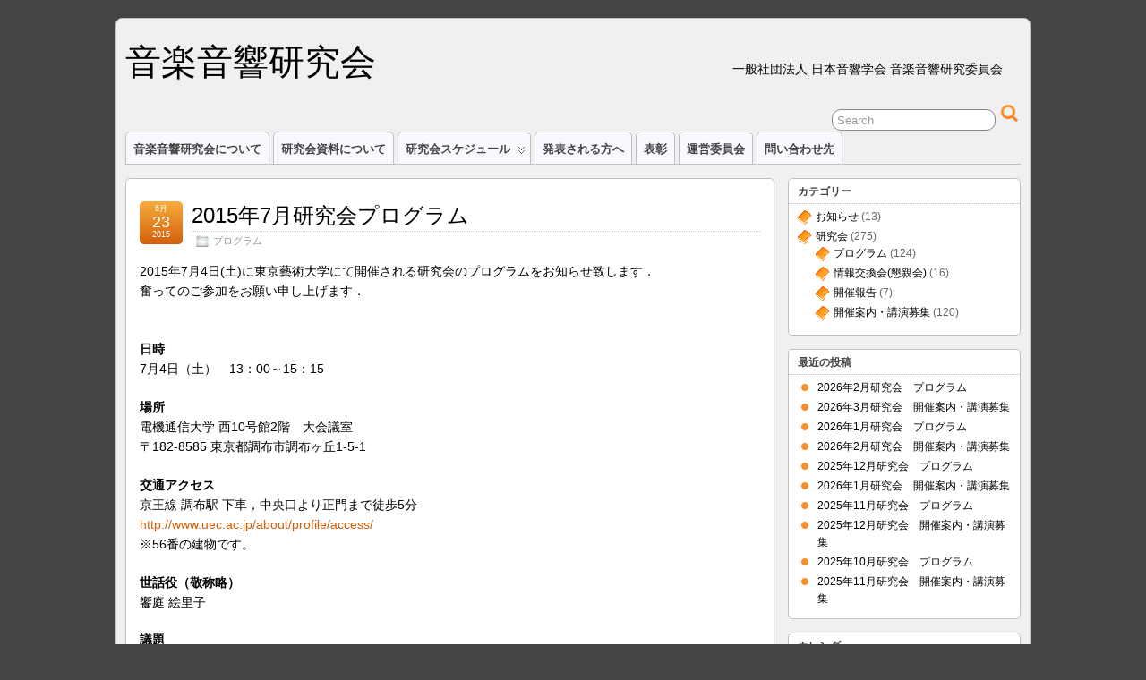

--- FILE ---
content_type: text/html; charset=UTF-8
request_url: https://musical-acoustics.org/2015/06/23/201507program/
body_size: 36095
content:
<!DOCTYPE html>
<!--[if IE 6]> <html id="ie6" lang="ja"> <![endif]-->
<!--[if IE 7]> <html id="ie7" lang="ja"> <![endif]-->
<!--[if IE 8]> <html id="ie8" lang="ja"> <![endif]-->
<!--[if !(IE 6) | !(IE 7) | !(IE 8)]><!--> <html lang="ja"> <!--<![endif]-->

<head>
	<meta charset="UTF-8" />
	<link rel="pingback" href="https://musical-acoustics.org/xmlrpc.php" />

	<!--[if lt IE 9]>
	<script src="https://musical-acoustics.org/wp-content/themes/suffusion/scripts/html5.js" type="text/javascript"></script>
	<![endif]-->
<title>2015年7月研究会プログラム &#8211; 音楽音響研究会</title>
<meta name='robots' content='max-image-preview:large' />
<link rel="alternate" type="application/rss+xml" title="音楽音響研究会 &raquo; フィード" href="https://musical-acoustics.org/feed/" />
<link rel="alternate" type="application/rss+xml" title="音楽音響研究会 &raquo; コメントフィード" href="https://musical-acoustics.org/comments/feed/" />
<link rel="alternate" type="application/rss+xml" title="音楽音響研究会 &raquo; 2015年7月研究会プログラム のコメントのフィード" href="https://musical-acoustics.org/2015/06/23/201507program/feed/" />
<script type="text/javascript">
window._wpemojiSettings = {"baseUrl":"https:\/\/s.w.org\/images\/core\/emoji\/14.0.0\/72x72\/","ext":".png","svgUrl":"https:\/\/s.w.org\/images\/core\/emoji\/14.0.0\/svg\/","svgExt":".svg","source":{"concatemoji":"https:\/\/musical-acoustics.org\/wp-includes\/js\/wp-emoji-release.min.js"}};
/*! This file is auto-generated */
!function(e,a,t){var n,r,o,i=a.createElement("canvas"),p=i.getContext&&i.getContext("2d");function s(e,t){p.clearRect(0,0,i.width,i.height),p.fillText(e,0,0);e=i.toDataURL();return p.clearRect(0,0,i.width,i.height),p.fillText(t,0,0),e===i.toDataURL()}function c(e){var t=a.createElement("script");t.src=e,t.defer=t.type="text/javascript",a.getElementsByTagName("head")[0].appendChild(t)}for(o=Array("flag","emoji"),t.supports={everything:!0,everythingExceptFlag:!0},r=0;r<o.length;r++)t.supports[o[r]]=function(e){if(p&&p.fillText)switch(p.textBaseline="top",p.font="600 32px Arial",e){case"flag":return s("\ud83c\udff3\ufe0f\u200d\u26a7\ufe0f","\ud83c\udff3\ufe0f\u200b\u26a7\ufe0f")?!1:!s("\ud83c\uddfa\ud83c\uddf3","\ud83c\uddfa\u200b\ud83c\uddf3")&&!s("\ud83c\udff4\udb40\udc67\udb40\udc62\udb40\udc65\udb40\udc6e\udb40\udc67\udb40\udc7f","\ud83c\udff4\u200b\udb40\udc67\u200b\udb40\udc62\u200b\udb40\udc65\u200b\udb40\udc6e\u200b\udb40\udc67\u200b\udb40\udc7f");case"emoji":return!s("\ud83e\udef1\ud83c\udffb\u200d\ud83e\udef2\ud83c\udfff","\ud83e\udef1\ud83c\udffb\u200b\ud83e\udef2\ud83c\udfff")}return!1}(o[r]),t.supports.everything=t.supports.everything&&t.supports[o[r]],"flag"!==o[r]&&(t.supports.everythingExceptFlag=t.supports.everythingExceptFlag&&t.supports[o[r]]);t.supports.everythingExceptFlag=t.supports.everythingExceptFlag&&!t.supports.flag,t.DOMReady=!1,t.readyCallback=function(){t.DOMReady=!0},t.supports.everything||(n=function(){t.readyCallback()},a.addEventListener?(a.addEventListener("DOMContentLoaded",n,!1),e.addEventListener("load",n,!1)):(e.attachEvent("onload",n),a.attachEvent("onreadystatechange",function(){"complete"===a.readyState&&t.readyCallback()})),(e=t.source||{}).concatemoji?c(e.concatemoji):e.wpemoji&&e.twemoji&&(c(e.twemoji),c(e.wpemoji)))}(window,document,window._wpemojiSettings);
</script>
<style type="text/css">
img.wp-smiley,
img.emoji {
	display: inline !important;
	border: none !important;
	box-shadow: none !important;
	height: 1em !important;
	width: 1em !important;
	margin: 0 0.07em !important;
	vertical-align: -0.1em !important;
	background: none !important;
	padding: 0 !important;
}
</style>
	<link rel='stylesheet' id='wp-block-library-css' href='https://musical-acoustics.org/wp-includes/css/dist/block-library/style.min.css?ver=6.2.8' type='text/css' media='all' />
<link rel='stylesheet' id='classic-theme-styles-css' href='https://musical-acoustics.org/wp-includes/css/classic-themes.min.css?ver=6.2.8' type='text/css' media='all' />
<style id='global-styles-inline-css' type='text/css'>
body{--wp--preset--color--black: #000000;--wp--preset--color--cyan-bluish-gray: #abb8c3;--wp--preset--color--white: #ffffff;--wp--preset--color--pale-pink: #f78da7;--wp--preset--color--vivid-red: #cf2e2e;--wp--preset--color--luminous-vivid-orange: #ff6900;--wp--preset--color--luminous-vivid-amber: #fcb900;--wp--preset--color--light-green-cyan: #7bdcb5;--wp--preset--color--vivid-green-cyan: #00d084;--wp--preset--color--pale-cyan-blue: #8ed1fc;--wp--preset--color--vivid-cyan-blue: #0693e3;--wp--preset--color--vivid-purple: #9b51e0;--wp--preset--gradient--vivid-cyan-blue-to-vivid-purple: linear-gradient(135deg,rgba(6,147,227,1) 0%,rgb(155,81,224) 100%);--wp--preset--gradient--light-green-cyan-to-vivid-green-cyan: linear-gradient(135deg,rgb(122,220,180) 0%,rgb(0,208,130) 100%);--wp--preset--gradient--luminous-vivid-amber-to-luminous-vivid-orange: linear-gradient(135deg,rgba(252,185,0,1) 0%,rgba(255,105,0,1) 100%);--wp--preset--gradient--luminous-vivid-orange-to-vivid-red: linear-gradient(135deg,rgba(255,105,0,1) 0%,rgb(207,46,46) 100%);--wp--preset--gradient--very-light-gray-to-cyan-bluish-gray: linear-gradient(135deg,rgb(238,238,238) 0%,rgb(169,184,195) 100%);--wp--preset--gradient--cool-to-warm-spectrum: linear-gradient(135deg,rgb(74,234,220) 0%,rgb(151,120,209) 20%,rgb(207,42,186) 40%,rgb(238,44,130) 60%,rgb(251,105,98) 80%,rgb(254,248,76) 100%);--wp--preset--gradient--blush-light-purple: linear-gradient(135deg,rgb(255,206,236) 0%,rgb(152,150,240) 100%);--wp--preset--gradient--blush-bordeaux: linear-gradient(135deg,rgb(254,205,165) 0%,rgb(254,45,45) 50%,rgb(107,0,62) 100%);--wp--preset--gradient--luminous-dusk: linear-gradient(135deg,rgb(255,203,112) 0%,rgb(199,81,192) 50%,rgb(65,88,208) 100%);--wp--preset--gradient--pale-ocean: linear-gradient(135deg,rgb(255,245,203) 0%,rgb(182,227,212) 50%,rgb(51,167,181) 100%);--wp--preset--gradient--electric-grass: linear-gradient(135deg,rgb(202,248,128) 0%,rgb(113,206,126) 100%);--wp--preset--gradient--midnight: linear-gradient(135deg,rgb(2,3,129) 0%,rgb(40,116,252) 100%);--wp--preset--duotone--dark-grayscale: url('#wp-duotone-dark-grayscale');--wp--preset--duotone--grayscale: url('#wp-duotone-grayscale');--wp--preset--duotone--purple-yellow: url('#wp-duotone-purple-yellow');--wp--preset--duotone--blue-red: url('#wp-duotone-blue-red');--wp--preset--duotone--midnight: url('#wp-duotone-midnight');--wp--preset--duotone--magenta-yellow: url('#wp-duotone-magenta-yellow');--wp--preset--duotone--purple-green: url('#wp-duotone-purple-green');--wp--preset--duotone--blue-orange: url('#wp-duotone-blue-orange');--wp--preset--font-size--small: 13px;--wp--preset--font-size--medium: 20px;--wp--preset--font-size--large: 36px;--wp--preset--font-size--x-large: 42px;--wp--preset--spacing--20: 0.44rem;--wp--preset--spacing--30: 0.67rem;--wp--preset--spacing--40: 1rem;--wp--preset--spacing--50: 1.5rem;--wp--preset--spacing--60: 2.25rem;--wp--preset--spacing--70: 3.38rem;--wp--preset--spacing--80: 5.06rem;--wp--preset--shadow--natural: 6px 6px 9px rgba(0, 0, 0, 0.2);--wp--preset--shadow--deep: 12px 12px 50px rgba(0, 0, 0, 0.4);--wp--preset--shadow--sharp: 6px 6px 0px rgba(0, 0, 0, 0.2);--wp--preset--shadow--outlined: 6px 6px 0px -3px rgba(255, 255, 255, 1), 6px 6px rgba(0, 0, 0, 1);--wp--preset--shadow--crisp: 6px 6px 0px rgba(0, 0, 0, 1);}:where(.is-layout-flex){gap: 0.5em;}body .is-layout-flow > .alignleft{float: left;margin-inline-start: 0;margin-inline-end: 2em;}body .is-layout-flow > .alignright{float: right;margin-inline-start: 2em;margin-inline-end: 0;}body .is-layout-flow > .aligncenter{margin-left: auto !important;margin-right: auto !important;}body .is-layout-constrained > .alignleft{float: left;margin-inline-start: 0;margin-inline-end: 2em;}body .is-layout-constrained > .alignright{float: right;margin-inline-start: 2em;margin-inline-end: 0;}body .is-layout-constrained > .aligncenter{margin-left: auto !important;margin-right: auto !important;}body .is-layout-constrained > :where(:not(.alignleft):not(.alignright):not(.alignfull)){max-width: var(--wp--style--global--content-size);margin-left: auto !important;margin-right: auto !important;}body .is-layout-constrained > .alignwide{max-width: var(--wp--style--global--wide-size);}body .is-layout-flex{display: flex;}body .is-layout-flex{flex-wrap: wrap;align-items: center;}body .is-layout-flex > *{margin: 0;}:where(.wp-block-columns.is-layout-flex){gap: 2em;}.has-black-color{color: var(--wp--preset--color--black) !important;}.has-cyan-bluish-gray-color{color: var(--wp--preset--color--cyan-bluish-gray) !important;}.has-white-color{color: var(--wp--preset--color--white) !important;}.has-pale-pink-color{color: var(--wp--preset--color--pale-pink) !important;}.has-vivid-red-color{color: var(--wp--preset--color--vivid-red) !important;}.has-luminous-vivid-orange-color{color: var(--wp--preset--color--luminous-vivid-orange) !important;}.has-luminous-vivid-amber-color{color: var(--wp--preset--color--luminous-vivid-amber) !important;}.has-light-green-cyan-color{color: var(--wp--preset--color--light-green-cyan) !important;}.has-vivid-green-cyan-color{color: var(--wp--preset--color--vivid-green-cyan) !important;}.has-pale-cyan-blue-color{color: var(--wp--preset--color--pale-cyan-blue) !important;}.has-vivid-cyan-blue-color{color: var(--wp--preset--color--vivid-cyan-blue) !important;}.has-vivid-purple-color{color: var(--wp--preset--color--vivid-purple) !important;}.has-black-background-color{background-color: var(--wp--preset--color--black) !important;}.has-cyan-bluish-gray-background-color{background-color: var(--wp--preset--color--cyan-bluish-gray) !important;}.has-white-background-color{background-color: var(--wp--preset--color--white) !important;}.has-pale-pink-background-color{background-color: var(--wp--preset--color--pale-pink) !important;}.has-vivid-red-background-color{background-color: var(--wp--preset--color--vivid-red) !important;}.has-luminous-vivid-orange-background-color{background-color: var(--wp--preset--color--luminous-vivid-orange) !important;}.has-luminous-vivid-amber-background-color{background-color: var(--wp--preset--color--luminous-vivid-amber) !important;}.has-light-green-cyan-background-color{background-color: var(--wp--preset--color--light-green-cyan) !important;}.has-vivid-green-cyan-background-color{background-color: var(--wp--preset--color--vivid-green-cyan) !important;}.has-pale-cyan-blue-background-color{background-color: var(--wp--preset--color--pale-cyan-blue) !important;}.has-vivid-cyan-blue-background-color{background-color: var(--wp--preset--color--vivid-cyan-blue) !important;}.has-vivid-purple-background-color{background-color: var(--wp--preset--color--vivid-purple) !important;}.has-black-border-color{border-color: var(--wp--preset--color--black) !important;}.has-cyan-bluish-gray-border-color{border-color: var(--wp--preset--color--cyan-bluish-gray) !important;}.has-white-border-color{border-color: var(--wp--preset--color--white) !important;}.has-pale-pink-border-color{border-color: var(--wp--preset--color--pale-pink) !important;}.has-vivid-red-border-color{border-color: var(--wp--preset--color--vivid-red) !important;}.has-luminous-vivid-orange-border-color{border-color: var(--wp--preset--color--luminous-vivid-orange) !important;}.has-luminous-vivid-amber-border-color{border-color: var(--wp--preset--color--luminous-vivid-amber) !important;}.has-light-green-cyan-border-color{border-color: var(--wp--preset--color--light-green-cyan) !important;}.has-vivid-green-cyan-border-color{border-color: var(--wp--preset--color--vivid-green-cyan) !important;}.has-pale-cyan-blue-border-color{border-color: var(--wp--preset--color--pale-cyan-blue) !important;}.has-vivid-cyan-blue-border-color{border-color: var(--wp--preset--color--vivid-cyan-blue) !important;}.has-vivid-purple-border-color{border-color: var(--wp--preset--color--vivid-purple) !important;}.has-vivid-cyan-blue-to-vivid-purple-gradient-background{background: var(--wp--preset--gradient--vivid-cyan-blue-to-vivid-purple) !important;}.has-light-green-cyan-to-vivid-green-cyan-gradient-background{background: var(--wp--preset--gradient--light-green-cyan-to-vivid-green-cyan) !important;}.has-luminous-vivid-amber-to-luminous-vivid-orange-gradient-background{background: var(--wp--preset--gradient--luminous-vivid-amber-to-luminous-vivid-orange) !important;}.has-luminous-vivid-orange-to-vivid-red-gradient-background{background: var(--wp--preset--gradient--luminous-vivid-orange-to-vivid-red) !important;}.has-very-light-gray-to-cyan-bluish-gray-gradient-background{background: var(--wp--preset--gradient--very-light-gray-to-cyan-bluish-gray) !important;}.has-cool-to-warm-spectrum-gradient-background{background: var(--wp--preset--gradient--cool-to-warm-spectrum) !important;}.has-blush-light-purple-gradient-background{background: var(--wp--preset--gradient--blush-light-purple) !important;}.has-blush-bordeaux-gradient-background{background: var(--wp--preset--gradient--blush-bordeaux) !important;}.has-luminous-dusk-gradient-background{background: var(--wp--preset--gradient--luminous-dusk) !important;}.has-pale-ocean-gradient-background{background: var(--wp--preset--gradient--pale-ocean) !important;}.has-electric-grass-gradient-background{background: var(--wp--preset--gradient--electric-grass) !important;}.has-midnight-gradient-background{background: var(--wp--preset--gradient--midnight) !important;}.has-small-font-size{font-size: var(--wp--preset--font-size--small) !important;}.has-medium-font-size{font-size: var(--wp--preset--font-size--medium) !important;}.has-large-font-size{font-size: var(--wp--preset--font-size--large) !important;}.has-x-large-font-size{font-size: var(--wp--preset--font-size--x-large) !important;}
.wp-block-navigation a:where(:not(.wp-element-button)){color: inherit;}
:where(.wp-block-columns.is-layout-flex){gap: 2em;}
.wp-block-pullquote{font-size: 1.5em;line-height: 1.6;}
</style>
<link rel='stylesheet' id='whats-new-style-css' href='https://musical-acoustics.org/wp-content/plugins/whats-new-genarator/whats-new.css?ver=2.0.2' type='text/css' media='all' />
<link rel='stylesheet' id='suffusion-theme-css' href='https://musical-acoustics.org/wp-content/themes/suffusion/style.css?ver=4.4.9' type='text/css' media='all' />
<link rel='stylesheet' id='suffusion-theme-skin-1-css' href='https://musical-acoustics.org/wp-content/themes/suffusion/skins/light-theme-orange/skin.css?ver=4.4.9' type='text/css' media='all' />
<!--[if !IE]>--><link rel='stylesheet' id='suffusion-rounded-css' href='https://musical-acoustics.org/wp-content/themes/suffusion/rounded-corners.css?ver=4.4.9' type='text/css' media='all' />
<!--<![endif]-->
<!--[if gt IE 8]><link rel='stylesheet' id='suffusion-rounded-css' href='https://musical-acoustics.org/wp-content/themes/suffusion/rounded-corners.css?ver=4.4.9' type='text/css' media='all' />
<![endif]-->
<!--[if lt IE 8]><link rel='stylesheet' id='suffusion-ie-css' href='https://musical-acoustics.org/wp-content/themes/suffusion/ie-fix.css?ver=4.4.9' type='text/css' media='all' />
<![endif]-->
<link rel='stylesheet' id='suffusion-generated-css' href='https://musical-acoustics.org?ver=4.4.9&#038;suffusion-css=css' type='text/css' media='all' />
<script type='text/javascript' src='https://musical-acoustics.org/wp-includes/js/jquery/jquery.min.js' id='jquery-core-js'></script>
<script type='text/javascript' src='https://musical-acoustics.org/wp-includes/js/jquery/jquery-migrate.min.js' id='jquery-migrate-js'></script>
<script type='text/javascript' id='suffusion-js-extra'>
/* <![CDATA[ */
var Suffusion_JS = {"wrapper_width_type_page_template_1l_sidebar_php":"fixed","wrapper_max_width_page_template_1l_sidebar_php":"1200","wrapper_min_width_page_template_1l_sidebar_php":"600","wrapper_orig_width_page_template_1l_sidebar_php":"75","wrapper_width_type_page_template_1r_sidebar_php":"fixed","wrapper_max_width_page_template_1r_sidebar_php":"1200","wrapper_min_width_page_template_1r_sidebar_php":"600","wrapper_orig_width_page_template_1r_sidebar_php":"75","wrapper_width_type_page_template_1l1r_sidebar_php":"fixed","wrapper_max_width_page_template_1l1r_sidebar_php":"1200","wrapper_min_width_page_template_1l1r_sidebar_php":"600","wrapper_orig_width_page_template_1l1r_sidebar_php":"75","wrapper_width_type_page_template_2l_sidebars_php":"fixed","wrapper_max_width_page_template_2l_sidebars_php":"1200","wrapper_min_width_page_template_2l_sidebars_php":"600","wrapper_orig_width_page_template_2l_sidebars_php":"75","wrapper_width_type_page_template_2r_sidebars_php":"fixed","wrapper_max_width_page_template_2r_sidebars_php":"1200","wrapper_min_width_page_template_2r_sidebars_php":"600","wrapper_orig_width_page_template_2r_sidebars_php":"75","wrapper_width_type":"fixed","wrapper_max_width":"1200","wrapper_min_width":"600","wrapper_orig_width":"75","wrapper_width_type_page_template_no_sidebars_php":"fixed","wrapper_max_width_page_template_no_sidebars_php":"1200","wrapper_min_width_page_template_no_sidebars_php":"600","wrapper_orig_width_page_template_no_sidebars_php":"75","suf_featured_interval":"4000","suf_featured_transition_speed":"1000","suf_featured_fx":"fade","suf_featured_pause":"Pause","suf_featured_resume":"Resume","suf_featured_sync":"0","suf_featured_pager_style":"numbers","suf_nav_delay":"500","suf_nav_effect":"fade","suf_navt_delay":"500","suf_navt_effect":"fade","suf_jq_masonry_enabled":"disabled","suf_fix_aspect_ratio":"preserve","suf_show_drop_caps":""};
/* ]]> */
</script>
<script type='text/javascript' src='https://musical-acoustics.org/wp-content/themes/suffusion/scripts/suffusion.js' id='suffusion-js'></script>
<script type='text/javascript' id='whp6003front.js5281-js-extra'>
/* <![CDATA[ */
var whp_local_data = {"add_url":"https:\/\/musical-acoustics.org\/wp-admin\/post-new.php?post_type=event","ajaxurl":"https:\/\/musical-acoustics.org\/wp-admin\/admin-ajax.php"};
/* ]]> */
</script>
<script type='text/javascript' src='https://musical-acoustics.org/wp-content/plugins/wp-security-hardening/modules/js/front.js' id='whp6003front.js5281-js'></script>
<link rel="https://api.w.org/" href="https://musical-acoustics.org/wp-json/" /><link rel="alternate" type="application/json" href="https://musical-acoustics.org/wp-json/wp/v2/posts/1539" /><link rel="EditURI" type="application/rsd+xml" title="RSD" href="https://musical-acoustics.org/xmlrpc.php?rsd" />
<link rel="wlwmanifest" type="application/wlwmanifest+xml" href="https://musical-acoustics.org/wp-includes/wlwmanifest.xml" />
<link rel="canonical" href="https://musical-acoustics.org/2015/06/23/201507program/" />
<link rel='shortlink' href='https://musical-acoustics.org/?p=1539' />
<link rel="alternate" type="application/json+oembed" href="https://musical-acoustics.org/wp-json/oembed/1.0/embed?url=https%3A%2F%2Fmusical-acoustics.org%2F2015%2F06%2F23%2F201507program%2F" />
<link rel="alternate" type="text/xml+oembed" href="https://musical-acoustics.org/wp-json/oembed/1.0/embed?url=https%3A%2F%2Fmusical-acoustics.org%2F2015%2F06%2F23%2F201507program%2F&#038;format=xml" />
<!-- Start Additional Feeds -->
<!-- End Additional Feeds -->
<!-- location header -->
<!-- Start Google Analytics -->
<script type="text/javascript">

  var _gaq = _gaq || [];
  _gaq.push(['_setAccount', 'UA-4183743-5']);
  _gaq.push(['_trackPageview']);

  (function() {
    var ga = document.createElement('script'); ga.type = 'text/javascript'; ga.async = true;
    ga.src = ('https:' == document.location.protocol ? 'https://ssl' : 'http://www') + '.google-analytics.com/ga.js';
    var s = document.getElementsByTagName('script')[0]; s.parentNode.insertBefore(ga, s);
  })();

</script>
<!-- End Google Analytics -->
</head>

<body class="post-template-default single single-post postid-1539 single-format-standard light-theme-orange suffusion-custom preset-1000px device-desktop">
    				<div id="wrapper" class="fix">
					<div id="header-container" class="custom-header fix">
					<header id="header" class="fix">
			<h2 class="blogtitle left"><a href="https://musical-acoustics.org">音楽音響研究会</a></h2>
		<div class="description right">一般社団法人 日本音響学会 音楽音響研究委員会</div>
    </header><!-- /header -->
 	<nav id="nav" class="tab fix">
		<div class='col-control left'>
	<!-- right-header-widgets -->
	<div id="right-header-widgets" class="warea">
	
<form method="get" class="searchform " action="https://musical-acoustics.org/">
	<input type="text" name="s" class="searchfield"
			value="Search"
			onfocus="if (this.value == 'Search') {this.value = '';}"
			onblur="if (this.value == '') {this.value = 'Search';}"
			/>
	<input type="submit" class="searchsubmit" value="" name="searchsubmit" />
</form>
	</div>
	<!-- /right-header-widgets -->
<ul class='sf-menu'>
<li id="menu-item-2259" class="menu-item menu-item-type-post_type menu-item-object-page menu-item-2259 dd-tab"><a href="https://musical-acoustics.org/about-ma/">音楽音響研究会について</a></li>
<li id="menu-item-2260" class="menu-item menu-item-type-post_type menu-item-object-page menu-item-2260 dd-tab"><a href="https://musical-acoustics.org/proceedings/">研究会資料について</a></li>
<li id="menu-item-2261" class="menu-item menu-item-type-post_type menu-item-object-page menu-item-has-children menu-item-2261 dd-tab"><a href="https://musical-acoustics.org/meeting/">研究会スケジュール</a>
<ul class="sub-menu">
	<li id="menu-item-3814" class="menu-item menu-item-type-post_type menu-item-object-page menu-item-3814"><a href="https://musical-acoustics.org/meeting/meeting2025/">2025年度</a></li>
	<li id="menu-item-3565" class="menu-item menu-item-type-post_type menu-item-object-page menu-item-3565"><a href="https://musical-acoustics.org/meeting/2024%e5%b9%b4%e5%ba%a6/">2024年度</a></li>
	<li id="menu-item-3306" class="menu-item menu-item-type-post_type menu-item-object-page menu-item-3306"><a href="https://musical-acoustics.org/meeting/2023%e5%b9%b4%e5%ba%a6/">2023年度</a></li>
	<li id="menu-item-3060" class="menu-item menu-item-type-post_type menu-item-object-page menu-item-3060"><a href="https://musical-acoustics.org/meeting/2022%e5%b9%b4%e5%ba%a6/">2022年度</a></li>
	<li id="menu-item-2790" class="menu-item menu-item-type-post_type menu-item-object-page menu-item-2790"><a href="https://musical-acoustics.org/meeting/2021%e5%b9%b4%e5%ba%a6/">2021年度</a></li>
	<li id="menu-item-2486" class="menu-item menu-item-type-post_type menu-item-object-page menu-item-2486"><a href="https://musical-acoustics.org/meeting/meeting2020/">2020年度</a></li>
	<li id="menu-item-2277" class="menu-item menu-item-type-post_type menu-item-object-page menu-item-2277"><a href="https://musical-acoustics.org/meeting/meeting2019/">2019年度</a></li>
	<li id="menu-item-2278" class="menu-item menu-item-type-post_type menu-item-object-page menu-item-2278"><a href="https://musical-acoustics.org/meeting/meeting2018/">2018年度</a></li>
	<li id="menu-item-2268" class="menu-item menu-item-type-post_type menu-item-object-page menu-item-2268"><a href="https://musical-acoustics.org/meeting/meeting2017/">2017年度</a></li>
	<li id="menu-item-2267" class="menu-item menu-item-type-post_type menu-item-object-page menu-item-2267"><a href="https://musical-acoustics.org/meeting/meeting2016/">2016年度</a></li>
	<li id="menu-item-2266" class="menu-item menu-item-type-post_type menu-item-object-page menu-item-2266"><a href="https://musical-acoustics.org/meeting/meeting2015/">2015年度</a></li>
	<li id="menu-item-2265" class="menu-item menu-item-type-post_type menu-item-object-page menu-item-2265"><a href="https://musical-acoustics.org/meeting/meeting2014/">2014年度</a></li>
	<li id="menu-item-2264" class="menu-item menu-item-type-post_type menu-item-object-page menu-item-2264"><a href="https://musical-acoustics.org/meeting/meeting2013/">2013年度</a></li>
	<li id="menu-item-2263" class="menu-item menu-item-type-post_type menu-item-object-page menu-item-2263"><a href="https://musical-acoustics.org/meeting/meeting2012/">2012年度</a></li>
	<li id="menu-item-2262" class="menu-item menu-item-type-post_type menu-item-object-page menu-item-2262"><a href="https://musical-acoustics.org/meeting/meeting2011/">2011年度</a></li>
	<li id="menu-item-2272" class="menu-item menu-item-type-post_type menu-item-object-page menu-item-2272"><a href="https://musical-acoustics.org/meeting/past-meetings/">過去の研究会</a></li>
</ul>
</li>
<li id="menu-item-2269" class="menu-item menu-item-type-post_type menu-item-object-page menu-item-2269 dd-tab"><a href="https://musical-acoustics.org/for-authors/">発表される方へ</a></li>
<li id="menu-item-2270" class="menu-item menu-item-type-post_type menu-item-object-page menu-item-2270 dd-tab"><a href="https://musical-acoustics.org/student-award/">表彰</a></li>
<li id="menu-item-3819" class="menu-item menu-item-type-post_type menu-item-object-page menu-item-3819 dd-tab"><a href="https://musical-acoustics.org/committee/">運営委員会</a></li>
<li id="menu-item-2271" class="menu-item menu-item-type-post_type menu-item-object-page menu-item-2271 dd-tab"><a href="https://musical-acoustics.org/contact/">問い合わせ先</a></li>

</ul>
		</div><!-- /col-control -->
	</nav><!-- /nav -->
			</div><!-- //#header-container -->
			<div id="container" class="fix">
				    <div id="main-col">
		  	<div id="content">
	<article class="post-1539 post type-post status-publish format-standard hentry category-program category-14-id full-content meta-position-corners fix" id="post-1539">
<header class='post-header title-container fix'>
	<div class="title">
		<h1 class="posttitle"><a href='https://musical-acoustics.org/2015/06/23/201507program/' class='entry-title' rel='bookmark' title='2015年7月研究会プログラム' >2015年7月研究会プログラム</a></h1>
		<div class="postdata fix">
					<span class="category"><span class="icon">&nbsp;</span><a href="https://musical-acoustics.org/category/meeting/program/" rel="category tag">プログラム</a></span>
				</div><!-- /.postdata -->
		</div><!-- /.title -->
		<div class="date"><span class="month">6月</span> <span
			class="day">23</span><span class="year">2015</span></div>
	</header><!-- /.title-container -->
	<span class='post-format-icon'>&nbsp;</span><span class='updated' title='2015-06-23T10:11:15+09:00'></span>		<div class="entry-container fix">
			<div class="entry fix">
<p>2015年7月4日(土)に東京藝術大学にて開催される研究会のプログラムをお知らせ致します．<br />
奮ってのご参加をお願い申し上げます．</p>
<p><span id="more-1539"></span><br />
<strong>日時</strong><br />
7月4日（土）　13：00～15：15</p>
<p><strong>場所</strong><br />
電機通信大学 西10号館2階　大会議室<br />
〒182-8585 東京都調布市調布ヶ丘1-5-1</p>
<p><strong>交通アクセス</strong><br />
京王線 調布駅 下車，中央口より正門まで徒歩5分<br />
<a href="http://www.uec.ac.jp/about/profile/access/" target="_blank">http://www.uec.ac.jp/about/profile/access/</a><br />
※56番の建物です。</p>
<p><strong>世話役（敬称略）</strong><br />
饗庭 絵里子</p>
<p><strong>議題</strong><br />
一般</p>
<p>―――　13：00～14：00　―――<br />
1. アコースティックギター弦における振動特性の経時変化<br />
大塚皓太，水谷孝一，若槻尚斗，善甫啓一（筑波大）<br />
2. 楽曲印象に基づく音楽プレイリスト作成に関する研究<br />
飯島勇道，山田真司（金沢工大大学院）</p>
<p>―――　休憩　（ 15分 ）　――</p>
<p>―――　14：15～15：15　―――<br />
3. スイープ音を用いたサイン音の機能イメージについて<br />
丸井淳史，岩永史弥，亀川徹　(東京芸術大学)<br />
4. 三味線の皮の素材の違いによる音響特徴の比較<br />
亀川徹，丸井淳史，小島直文(東京藝術大学)</p>
			</div><!--/entry -->
		</div><!-- .entry-container -->
<footer class="post-footer postdata fix">
<span class="author"><span class="icon">&nbsp;</span>Posted by <span class="vcard"><a href="https://musical-acoustics.org/author/admin/" class="url fn" rel="author">admin</a></span> at 10:11</span></footer><!-- .post-footer -->
<section id="comments">
</section>   <!-- #comments -->	</article><!--/post -->
<nav class='post-nav fix'>
<table>
<tr>
	<td class='previous'><a href="https://musical-acoustics.org/2015/04/23/201505program/" rel="prev"><span class="icon">&nbsp;</span> 2015年5月研究会プログラム</a></td>
	<td class='next'><a href="https://musical-acoustics.org/2015/07/15/201508program/" rel="next"><span class="icon">&nbsp;</span> 2015年8月研究会プログラム</a></td>
</tr>
</table>
</nav>
      </div><!-- content -->
    </div><!-- main col -->
<div id='sidebar-shell-1' class='sidebar-shell sidebar-shell-right'>
<div class="dbx-group right boxed warea" id="sidebar">
<!--widget start --><aside id="categories-3" class="dbx-box suf-widget widget_categories"><div class="dbx-content"><h3 class="dbx-handle plain">カテゴリー</h3>
			<ul>
					<li class="cat-item cat-item-4"><a href="https://musical-acoustics.org/category/%e3%81%8a%e7%9f%a5%e3%82%89%e3%81%9b/">お知らせ</a> (13)
</li>
	<li class="cat-item cat-item-8"><a href="https://musical-acoustics.org/category/meeting/">研究会</a> (275)
<ul class='children'>
	<li class="cat-item cat-item-14"><a href="https://musical-acoustics.org/category/meeting/program/">プログラム</a> (124)
</li>
	<li class="cat-item cat-item-20"><a href="https://musical-acoustics.org/category/meeting/banquet/">情報交換会(懇親会)</a> (16)
</li>
	<li class="cat-item cat-item-15"><a href="https://musical-acoustics.org/category/meeting/report/">開催報告</a> (7)
</li>
	<li class="cat-item cat-item-13"><a href="https://musical-acoustics.org/category/meeting/cfp/">開催案内・講演募集</a> (120)
</li>
</ul>
</li>
			</ul>

			</div></aside><!--widget end -->
		<!--widget start --><aside id="recent-posts-3" class="dbx-box suf-widget widget_recent_entries"><div class="dbx-content">
		<h3 class="dbx-handle plain">最近の投稿</h3>
		<ul>
											<li>
					<a href="https://musical-acoustics.org/2026/01/07/202602_program/">2026年2月研究会　プログラム</a>
									</li>
											<li>
					<a href="https://musical-acoustics.org/2026/01/07/202603cfp/">2026年3月研究会　開催案内・講演募集</a>
									</li>
											<li>
					<a href="https://musical-acoustics.org/2025/12/02/202601_program/">2026年1月研究会　プログラム</a>
									</li>
											<li>
					<a href="https://musical-acoustics.org/2025/11/21/202602cfp/">2026年2月研究会　開催案内・講演募集</a>
									</li>
											<li>
					<a href="https://musical-acoustics.org/2025/11/21/202512_program/">2025年12月研究会　プログラム</a>
									</li>
											<li>
					<a href="https://musical-acoustics.org/2025/10/28/202601cfp/">2026年1月研究会　開催案内・講演募集</a>
									</li>
											<li>
					<a href="https://musical-acoustics.org/2025/10/20/202511_program/">2025年11月研究会　プログラム</a>
									</li>
											<li>
					<a href="https://musical-acoustics.org/2025/09/18/202512cfp/">2025年12月研究会　開催案内・講演募集</a>
									</li>
											<li>
					<a href="https://musical-acoustics.org/2025/08/27/202510_program/">2025年10月研究会　プログラム</a>
									</li>
											<li>
					<a href="https://musical-acoustics.org/2025/08/13/202511cfp/">2025年11月研究会　開催案内・講演募集</a>
									</li>
					</ul>

		</div></aside><!--widget end --><!--widget start --><aside id="calendar-3" class="dbx-box suf-widget widget_calendar"><div class="dbx-content"><h3 class="dbx-handle plain">カレンダー</h3><div id="calendar_wrap" class="calendar_wrap"><table id="wp-calendar" class="wp-calendar-table">
	<caption>2015年6月</caption>
	<thead>
	<tr>
		<th scope="col" title="月曜日">月</th>
		<th scope="col" title="火曜日">火</th>
		<th scope="col" title="水曜日">水</th>
		<th scope="col" title="木曜日">木</th>
		<th scope="col" title="金曜日">金</th>
		<th scope="col" title="土曜日">土</th>
		<th scope="col" title="日曜日">日</th>
	</tr>
	</thead>
	<tbody>
	<tr><td>1</td><td>2</td><td>3</td><td>4</td><td>5</td><td>6</td><td>7</td>
	</tr>
	<tr>
		<td>8</td><td>9</td><td>10</td><td>11</td><td>12</td><td>13</td><td>14</td>
	</tr>
	<tr>
		<td>15</td><td>16</td><td>17</td><td>18</td><td>19</td><td>20</td><td>21</td>
	</tr>
	<tr>
		<td>22</td><td><a href="https://musical-acoustics.org/2015/06/23/" aria-label="2015年6月23日 に投稿を公開">23</a></td><td>24</td><td>25</td><td>26</td><td>27</td><td>28</td>
	</tr>
	<tr>
		<td>29</td><td>30</td>
		<td class="pad" colspan="5">&nbsp;</td>
	</tr>
	</tbody>
	</table><nav aria-label="前と次の月" class="wp-calendar-nav">
		<span class="wp-calendar-nav-prev"><a href="https://musical-acoustics.org/2015/05/">&laquo; 5月</a></span>
		<span class="pad">&nbsp;</span>
		<span class="wp-calendar-nav-next"><a href="https://musical-acoustics.org/2015/07/">7月 &raquo;</a></span>
	</nav></div></div></aside><!--widget end --><!--widget start --><aside id="linkcat-2" class="dbx-box suf-widget widget_links"><div class="dbx-content"><h3 class="dbx-handle plain">リンク</h3>
	<ul class='xoxo blogroll'>
<li><a href="http://musical-acoustics.org/old/">MA研の旧サイト</a></li>
<li><a href="http://twitter.com/TCMU_ASJ/">Twitter @TCMU_ASJ</a></li>
<li><a href="https://acoustics.jp/" rel="noopener" target="_blank">日本音響学会</a></li>

	</ul>
</div></aside><!--widget end -->
</div><!--/sidebar -->
		<!-- #sidebar-b -->
		<div id="sidebar-b" class="dbx-group right boxed warea">
<!--widget start --><aside id="meta-2" class="dbx-box suf-widget widget_meta"><div class="dbx-content"><h3 class="dbx-handle plain">メタ情報</h3>
		<ul>
						<li><a href="https://musical-acoustics.org/wp-login.php">ログイン</a></li>
			<li><a href="https://musical-acoustics.org/feed/">投稿フィード</a></li>
			<li><a href="https://musical-acoustics.org/comments/feed/">コメントフィード</a></li>

			<li><a href="https://ja.wordpress.org/">WordPress.org</a></li>
		</ul>

		</div></aside><!--widget end -->		</div>
		<!-- /#sidebar-b -->
</div>
	</div><!-- /container -->

<footer>
	<div id="cred">
		<table>
			<tr>
				<td class="cred-left">&#169; 2012 <a href='http://musical-acoustics.org'>音楽音響研究会</a></td>
				<td class="cred-center"></td>
				<td class="cred-right"><a href="http://aquoid.com/news/themes/suffusion/">Suffusion theme by Sayontan Sinha</a></td>
			</tr>
		</table>
	</div>
</footer>
<!-- 16 queries, 9MB in 0.141 seconds. -->
</div><!--/wrapper -->
<!-- location footer -->
<link rel='stylesheet' id='whp1443tw-bs4.css-css' href='https://musical-acoustics.org/wp-content/plugins/wp-security-hardening/modules/inc/assets/css/tw-bs4.css?ver=6.2.8' type='text/css' media='all' />
<link rel='stylesheet' id='whp4692font-awesome.min.css-css' href='https://musical-acoustics.org/wp-content/plugins/wp-security-hardening/modules/inc/fa/css/font-awesome.min.css?ver=6.2.8' type='text/css' media='all' />
<link rel='stylesheet' id='whp4659front.css-css' href='https://musical-acoustics.org/wp-content/plugins/wp-security-hardening/modules/css/front.css?ver=6.2.8' type='text/css' media='all' />
<script type='text/javascript' src='https://musical-acoustics.org/wp-includes/js/comment-reply.min.js' id='comment-reply-js'></script>

</body>
</html>

<!--
Performance optimized by W3 Total Cache. Learn more: https://www.boldgrid.com/w3-total-cache/

Object Caching 169/196 objects using apc
Page Caching using apc 

Served from: musical-acoustics.org @ 2026-01-14 17:07:28 by W3 Total Cache
-->